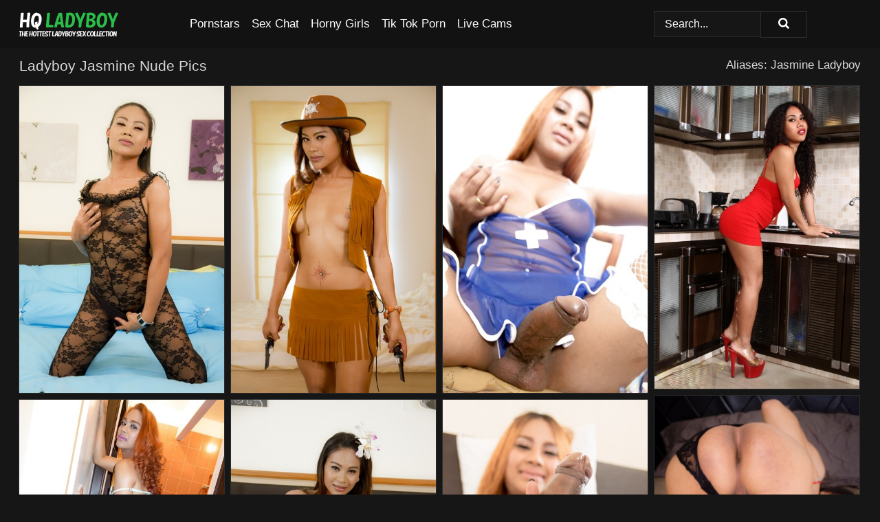

--- FILE ---
content_type: text/html; charset=UTF-8
request_url: https://hqladyboy.com/pornstars/ladyboy-jasmine/
body_size: 8757
content:
<!doctype html><html lang="en"><head><title>Ladyboy Jasmine Nude Porn Pics - HQLadyboy.com</title> <meta name="description" content="Get out of the mundane and jump headfirst into the Ladyboy Jasmine nude pics on HQLadyboy.com. Fresh porn photos of Ladyboy Jasmine coming at you daily. Ready to be wowed?"> <meta name="keywords" content="Ladyboy Jasmine, Jasmine Ladyboy"> <meta charset="utf-8"><meta http-equiv="x-ua-compatible" content="ie=edge"><meta name="viewport" content="width=device-width, initial-scale=1"><meta name="rating" content="RTA-5042-1996-1400-1577-RTA"><meta name="referrer" content="origin"><meta name="robots" content="index, follow"><meta name="document-state" content="dynamic"><meta name="revisit-after" content="1 day"><link rel="icon" type="image/png" href="https://hqladyboy.com/favicon.png"><link rel="apple-touch-icon" href="https://hqladyboy.com/favicon.png"><link rel="manifest" href="https://hqladyboy.com/site.webmanifest"><link rel="canonical" href="https://hqladyboy.com/pornstars/ladyboy-jasmine/"><link rel="preconnect" href="https://cdni.hqladyboy.com/"><link rel="dns-prefetch" href="https://hqladyboy.com/"><link rel="dns-prefetch" href="https://cdni.hqladyboy.com/"> <link rel="preload" href="https://cdni.hqladyboy.com/460/2/14/14714581/14714581_001_144b.jpg" as="image"> <link rel="preload" as="style" href="https://hqladyboy.com/liusadh/mariel.css?v=1765390429"><link rel="stylesheet" href="https://hqladyboy.com/liusadh/mariel.css?v=1765390429"><link rel="stylesheet" href="https://hqladyboy.com/css/flag-icons.min.css"><base target="_blank"/></head><body><style>h1,h3,.listing-letter{font-size:21px;font-weight:400;white-space:nowrap;overflow:hidden;text-overflow:ellipsis}h1,h3{color:#D8D8D8}.breadcrumbs,.breadcrumbs-2{font-size:21px;font-weight:400;margin-block-end:.77em;white-space:nowrap;overflow:hidden;text-overflow:ellipsis}.breadcrumbs a{font-size:21px}.breadcrumbs span,.breadcrumbs h1,.breadcrumbs h2,.breadcrumbs-2 span,.breadcrumbs-2 h1,.breadcrumbs-2 h2{display:inline;font-size:21px}.breadcrumbs span svg,.breadcrumbs-2 span svg,.underline div svg,.Underline div svg{height:18px;width:18px;margin-right:6px;margin-bottom:-2px;fill:#D8D8D8;opacity:.5}.breadcrumbs h1,.breadcrumbs h2{font-weight:400}.breadcrumbs-d{padding:0 4px}.breadcrumbs-2 h1{font-size:21px;font-weight:400}.content-info{margin-bottom:7px!important;overflow-x:auto;white-space:nowrap;position:relative;display:inline-flex}.content-info::-webkit-scrollbar,.content-categories::-webkit-scrollbar{display:none}.content-info:after{right:-1px;background-image:-o-linear-gradient(90deg,#16161600,#161616 15px,#161616);background-image:linear-gradient(90deg,#16161600,#161616 15px,#161616);content:'';display:block;position:absolute;top:0;bottom:0;width:25px;z-index:1;pointer-events:none}.content-categories{overflow-x:auto;white-space:nowrap;position:relative;padding-right:25px;width:100%;display:inline-flex}.content-categories a{margin:0 5px 5px 0;padding:0 8px;line-height:1.25em;border:1px solid #2c2c2c;background-color:#1c1c1c;text-transform:capitalize;border-radius:2px;font-size:16px;height:30px;box-sizing:border-box;overflow:hidden;display:inline-flex;align-items:center;min-width:fit-content}.content-categories a:hover{border-color:#3c3c3c}.wrapper{margin:0 auto;position:relative}.header-wrapper{width:100%;background-color:#121212;z-index:500;}.header-top a{font-size:13px;color:#FFFFFF;line-height:2em;margin-right:10px}.header-top a:hover{color:#36D4ED}.header{line-height:70px;font-size:0}.header-title{margin-top:14px;position:relative}.header-nav{display:inline-block;line-height:1.25em;position:relative;vertical-align:middle;font-size:19px}.header-nav a{display:inline-block;color:#FFFFFF;padding:0 1.3em 0 0;position:relative;font-weight:400}.header-nav a:hover{color:#2ABD4A}.header-nav label{cursor:pointer;position:absolute;top:-3.7em;right:0}.header-nav span,.menu-item img,.mobile-search{transition:opacity .15s ease-in-out}.mob-menu{border-top:1px solid #2c2c2c;border-bottom:1px solid #2c2c2c;min-height:40px}.mob-menu ul li{text-align:center;width:33%;line-height:40px;height:40px;display:inline-block;font-size:0;float:left}.mob-menu-border{position:absolute;border-right:1px solid #2c2c2c;right:0;height:100%}.mob-menu ul li a{font-size:16px;position:relative;width:100%;height:100%;display:block;color:#FFFFFF}.mob-menu ul li a:hover{color:#2ABD4A}.mob-menu ul li img{width:16px;height:16px;opacity:.25;margin-bottom:-3px;margin-right:6px}.menu-item img{width:16px;height:16px;opacity:.25;margin-bottom:-3px;margin-right:6px}.menu-item:hover img{opacity:1}.header-submenu{background-color:#121212;border-bottom:1px solid #2c2c2c;line-height:34px;text-align:center}.header-submenu a{color:#FFFFFF}.header-submenu a:hover{color:#2ABD4A}.header-logo{width:248px;display:inline-block;line-height:1.25em;position:relative;vertical-align:middle}.header-search{display:inline-block;line-height:1.25em;position:relative;vertical-align:middle;text-align:right}.header-search input{color:#FFFFFF;font-size:16px;line-height:16px;padding:9px 15px;background-color:#161616;border:1px solid #2c2c2c;box-sizing:border-box}.header-search input:focus{background-color:#121212}.clear:before,.clear:after{content:"";display:block;line-height:0}.clear:after{clear:both}#open,.mobile-menu,.search__result--hidden{display:none}.mobile-search svg,.mobile-menu svg{width:23px;height:23px;fill:#FFFFFF}.mobile-search{display:none;cursor:pointer;position:relative;width:23px;height:23px;background-size:cover;opacity:.7;float:right;top:19px;right:38px}.mobile-search:hover{opacity:.3}.search-button{position:absolute;top:0;right:0;background-color:#121212;border:1px solid #2c2c2c;box-sizing:border-box;padding:0 25px;cursor:pointer;height:39px}.search-button:hover{background-color:#121212}.search-button span{height:100%}.search-button svg{width:16px;height:16px;fill:#FFFFFF;padding-top:50%;margin-top:1px}.search-label{background-size:cover;position:absolute;left:11px;top:10px;width:16px;height:16px;opacity:0.14}.search-label svg{width:16px;height:16px;fill:#FFFFFF}#search-form{position:relative}.search__result{display:block;border-bottom:1px solid #2c2c2c;width:372px;position:absolute;z-index:999999;right:0;margin-top:0;padding:0;background-color:#121212;border-left:1px solid #2c2c2c;border-right:1px solid #2c2c2c}.search__result a{display:block;font-size:16px;line-height:36px;padding:0 5px 0 15px;color:#36D4ED}.search__result li span{padding-left:15px;color:#FFFFFF;opacity:.4}.no-bg-hover{background-color:#121212!important}.no-bg-hover:hover{background-color:#121212!important}.search__result li a span{color:#FFFFFF;padding:0;opacity:1}.search__result li{width:100%;height:36px;margin:0;color:#FFFFFF;font-size:16px;line-height:36px;text-align:left;overflow:hidden}.search__result li:hover{background-color:#121212}.search__result li:hover a{color:#2ABD4A}.underline{border-bottom:1px solid #2c2c2c;margin-bottom:8px!important}.underline div{font-size:21px;margin-block-end:1em;margin-block-start:1em;font-weight:400}@media screen and (min-width:240px) and (max-width:317px){.wrapper{width:220px}.search__result{width:218px}}@media screen and (min-width:318px) and (max-width:359px){.wrapper{width:300px}.search__result{width:298px}}@media screen and (min-width:360px) and (max-width:374px){.wrapper{width:342px}.search__result{width:340px}}@media screen and (min-width:375px) and (max-width:533px){.wrapper{width:357px}.search__result{width:355px}}@media screen and (min-width:534px) and (max-width:567px){.wrapper{width:512px}.search__result{width:510px}}@media screen and (min-width:568px) and (max-width:625px){.wrapper{width:548px}.search__result{width:546px}}@media screen and (min-width:626px) and (max-width:666px){.wrapper{width:608px}.search__result{width:606px}}@media screen and (min-width:667px) and (max-width:719px){.wrapper{width:644px}.search__result{width:642px}}@media screen and (min-width:720px) and (max-width:767px){.wrapper{width:698px}.search__result{width:696px}}@media screen and (min-width:768px) and (max-width:799px){.wrapper{width:745px}.search__result{width:743px}}@media screen and (min-width:800px) and (max-width:899px){.wrapper{width:781px}.search__result{width:779px}}@media screen and (min-width:900px) and (max-width:933px){.wrapper{width:880px}.search__result{width:878px}}@media screen and (min-width:934px) and (max-width:1023px){.wrapper{width:916px}.search__result{width:914px}}@media screen and (min-width:1024px) and (max-width:1241px){.wrapper{width:1006px}.search__result{width:1004px}.header-search,.header-search input{width:300px}}@media screen and (min-width:1242px) and (max-width:1359px){.wrapper{width:1224px}.search__result{width:298px}.header-nav{width:675px;font-size:17px}.header-nav a{padding:0 1em 0 0}}@media screen and (min-width:1360px) and (max-width:1439px){.wrapper{width:1332px}.search__result{width:325px}.header-logo{width:268px}.header-nav{width:736px;font-size:17px}.header-search,.header-search input{width:327px}}@media screen and (min-width:1440px) and (max-width:1504px){.wrapper{width:1412px}.search__result{width:421px}.header-logo{width:285px}.header-nav{width:703px;font-size:17px}.header-search,.header-search input{width:423px}}@media screen and (min-width:1505px) and (max-width:1549px){.wrapper{width:1487px}.search__result{width:486px}.header-nav{width:751px}.header-search,.header-search input{width:488px}}@media screen and (min-width:1550px) and (max-width:1599px){.wrapper{width:1532px}.search__result{width:486px}.header-nav{width:796px}.header-search,.header-search input{width:488px}}@media screen and (min-width:1600px) and (max-width:1867px){.wrapper{width:1570px}.search__result{width:514px}.header-logo{width:225px}.header-nav{width:829px}.header-search,.header-search input{width:516px}}@media screen and (min-width:1868px){.wrapper{width:1840px}.search__result{width:606px}.header-nav{width:984px}.header-search,.header-search input{width:608px}}@media screen and (max-width:1279px){.header-wrapper{position:relative}.header{line-height:1.25em;padding:5px 0 0 0}.header-logo{width:100%;height:50px}.header-logo img{margin-top:12px}.header-nav{width:100%;font-size:19px}.header-nav span{position:relative;width:23px;height:23px;background-size:cover;opacity:.7;top:19px}input[type=checkbox]:checked+.header-menu{height:auto}.header-menu{height:0;margin-bottom:10px;margin-top:5px;overflow:hidden;transition:height .15s ease}.header-menu a{padding:0;display:block;border-top:solid 1px #2c2c2c;line-height:45px}.header-search{display:none}.header-search{height:50px}.header-search,.header-search input{width:100%}.mobile-menu{display:block;margin-top:20px}.mobile-search{display:block}}@media screen and (min-width:1280px){.header-nav a{display:table-cell;height:70px;vertical-align:middle}.mob-menu{display:none}.nav-primary li{display:table-cell;height:70px;vertical-align:middle}}@media screen and (min-width:320px) and (max-width:767px){#search-form{height:40px}}</style><header class="header-wrapper"><div class="wrapper"><div class="header"><div class="header-logo"><a href="https://hqladyboy.com/" title="Ladyboy Porn" target="_self"><img src="https://hqladyboy.com/img/logo.png" alt="Ladyboy Porn" width="181" height="37"></a><span class="mobile-search"><svg version="1.0" xmlns="https://www.w3.org/2000/svg" xmlns:xlink="https://www.w3.org/1999/xlink" x="0px" y="0px" viewBox="0 0 512 512" xml:space="preserve"><path d="M506.2,449.2L400.3,343.3c-3.9-3.9-3.9-7.8-2-11.8c21.6-33.3,33.3-72.6,33.3-115.7C431.7,96.1,335.6,0,215.9,0 S0.1,96.1,0.1,215.8s96.1,215.8,215.8,215.8c43.2,0,82.4-11.8,115.7-33.3c3.9-2,9.8-2,11.8,2l105.9,105.9c7.8,7.8,19.6,7.8,27.5,0 l27.5-27.5C514.1,468.8,514.1,457.1,506.2,449.2z M217.9,353.1c-76.5,0-137.3-60.8-137.3-137.3S141.4,78.5,217.9,78.5 s137.3,60.8,137.3,137.3S294.4,353.1,217.9,353.1L217.9,353.1z"/></svg></span></div><div class="header-nav"><label for="open"><span class="mobile-menu"><svg version="1.0" xmlns="https://www.w3.org/2000/svg" xmlns:xlink="https://www.w3.org/1999/xlink" x="0px" y="0px" viewBox="0 0 512 512" xml:space="preserve"><g><path d="M512,64c0-12.8-8.5-21.3-21.3-21.3H21.3C8.5,42.7,0,51.2,0,64v42.7C0,119.5,8.5,128,21.3,128h469.3 c12.8,0,21.3-8.5,21.3-21.3V64z"/><path d="M512,234.7c0-12.8-8.5-21.3-21.3-21.3H21.3C8.5,213.3,0,221.9,0,234.7v42.7c0,12.8,8.5,21.3,21.3,21.3h469.3 c12.8,0,21.3-8.5,21.3-21.3V234.7z"/><path d="M512,405.3c0-12.8-8.5-21.3-21.3-21.3H21.3C8.5,384,0,392.5,0,405.3V448c0,12.8,8.5,21.3,21.3,21.3h469.3 c12.8,0,21.3-8.5,21.3-21.3V405.3z"/></g></svg></span></label><input type="checkbox" name="menu-checkbox" id="open"><nav class="header-menu"><ul class="nav-primary"><li><a href="https://hqladyboy.com/pornstars/" title="Pornstars" target="_self" class="menu-item">Pornstars</a></li><li><a href="https://hqladyboy.com/sex-chat/" title="Sex Chat" target="_self" class="menu-item">Sex Chat</a></li><li><a href="https://hqladyboy.com/to/horny-girls/" title="Horny Girls" target="_blank" class="menu-item" id="menutab1">Horny Girls</a></li><li><a href="https://hqladyboy.com/to/jerk-n-cum/" title="Tik Tok Porn" target="_blank" class="menu-item" id="menutab2">Tik Tok Porn</a></li><li><a href="https://hqladyboy.com/to/live-cams/" title="Live Cams" target="_blank" class="menu-item" id="menutab3"></a></li><script>
                          var userLang = navigator.language || navigator.userLanguage;
                          var link = document.getElementById("menutab3");
                          if (userLang.toLowerCase().startsWith("de")) {
                            if (link) {
                              link.textContent = "Amateur Cams";
                            }
                          } else {
                            link.textContent = "Live Cams";
                          }
                        </script></ul></nav></div><div class="header-search"><form action="/search/" id="search-form" target="_self"><input placeholder="Search..." id="search" class="search-input"><ul id="search-results" class="search__result--hidden"></ul><a href="/search/" aria-label="Search" class="search-button" title="" target="_self"><span><svg version="1.0" xmlns="https://www.w3.org/2000/svg" xmlns:xlink="https://www.w3.org/1999/xlink" x="0px" y="0px" viewBox="0 0 512 512" xml:space="preserve"><path d="M506.2,449.2L400.3,343.3c-3.9-3.9-3.9-7.8-2-11.8c21.6-33.3,33.3-72.6,33.3-115.7C431.7,96.1,335.6,0,215.9,0 S0.1,96.1,0.1,215.8s96.1,215.8,215.8,215.8c43.2,0,82.4-11.8,115.7-33.3c3.9-2,9.8-2,11.8,2l105.9,105.9c7.8,7.8,19.6,7.8,27.5,0 l27.5-27.5C514.1,468.8,514.1,457.1,506.2,449.2z M217.9,353.1c-76.5,0-137.3-60.8-137.3-137.3S141.4,78.5,217.9,78.5 s137.3,60.8,137.3,137.3S294.4,353.1,217.9,353.1L217.9,353.1z"/></svg></span></a></form></div></div></div><div class="mob-menu clear"><ul></ul></div></header><!-- <div class="mob1"></div> --><div class="wrapper header-title"><noscript><div style="background-color: #E34449; color: #FFFFFF; text-align: center; font-size: 16px; line-height: 22px; display: block; padding: 10px; border-radius: 3px;">JavaScript is required for this website. Please turn it on in your browser and reload the page.</div></noscript><div class="breadcrumbs" style="margin-bottom: 7px !important;"><h1>Ladyboy Jasmine Nude Pics</h1></div><div class="wrapper content-info"><div class="content-categories"></div></div><script>
        var relatedElement = document.querySelector(".content-categories");
        if (relatedElement.innerHTML === "") {
            relatedElement.parentNode.style.display = "none";
            var breadcrumbsElement = document.querySelector(".breadcrumbs");
            breadcrumbsElement.style.removeProperty("margin-bottom");
        }
    </script><div class="related-tags">Aliases: Jasmine Ladyboy</div></div><div class="wrapper"><div class="m-content clear"><ul class="container clear" id="container"><script>
                var container = document.querySelector('#container');
                container.style.opacity = '0';
                // container.style.height = '0';
            </script> <li><a href='https://hqladyboy.com/pics/ladyboy-gold-starring-ladyboy-jasmine-sex-pics-14714581/' title='Ladyboy Gold starring Ladyboy Jasmine Sex Pics 14714581' target="_blank"><img src='[data-uri]' data-src='https://cdni.hqladyboy.com/460/2/14/14714581/14714581_001_144b.jpg' alt='Ladyboy Gold starring Ladyboy Jasmine Sex Pics 14714581' width='300' height='450'></a></li><li><a href='https://hqladyboy.com/pics/ladyboy-gold-featuring-ladyboy-jasmine-xxx-photos-86830683/' title='Ladyboy Gold featuring Ladyboy Jasmine XXX Photos 86830683' target="_blank"><img src='[data-uri]' data-src='https://cdni.hqladyboy.com/460/2/15/86830683/86830683_001_71a7.jpg' alt='Ladyboy Gold featuring Ladyboy Jasmine XXX Photos 86830683' width='300' height='450'></a></li><li><a href='https://hqladyboy.com/pics/redheaded-asian-ladyboy-jasmine-taking-bareback-ass-fucking-from-male-12305810/' title='Redheaded Asian ladyboy Jasmine taking bareback ass fucking from male 12305810' target="_blank"><img src='[data-uri]' data-src='https://cdni.hqladyboy.com/460/6/4/12305810/12305810_005_abc6.jpg' alt='Redheaded Asian ladyboy Jasmine taking bareback ass fucking from male 12305810' width='300' height='450'></a></li><li><a href='https://hqladyboy.com/pics/ladyboys-club-performed-by-jasmine-hot-pics-69439898/' title='Ladyboys Club performed by Jasmine Hot Pics 69439898' target="_blank"><img src='[data-uri]' data-src='https://cdni.hqladyboy.com/460/2/13/69439898/69439898_004_da90.jpg' alt='Ladyboys Club performed by Jasmine Hot Pics 69439898' width='300' height='444'></a></li><li><a href='https://hqladyboy.com/pics/ladyboy-xxx-performed-by-jasmine-hot-pictures-54254645/' title='Ladyboy XXX performed by Jasmine Hot Pictures 54254645' target="_blank"><img src='[data-uri]' data-src='https://cdni.hqladyboy.com/460/2/23/54254645/54254645_005_8baf.jpg' alt='Ladyboy XXX performed by Jasmine Hot Pictures 54254645' width='300' height='444'></a></li><li><a href='https://hqladyboy.com/pics/asian-shemale-jasmine-rubs-tranny-dick-up-against-mans-cock-20039654/' title='Asian shemale Jasmine rubs tranny dick up against man&#39;s cock 20039654' target="_blank"><img src='[data-uri]' data-src='https://cdni.hqladyboy.com/460/6/4/20039654/20039654_003_4aac.jpg' alt='Asian shemale Jasmine rubs tranny dick up against man&#39;s cock 20039654' width='300' height='450'></a></li><li><a href='https://hqladyboy.com/pics/small-tit-teen-asian-ladyboy-jasmine-playing-with-her-ass-and-cock-65668607/' title='Small tit teen Asian ladyboy Jasmine playing with her ass and cock 65668607' target="_blank"><img src='[data-uri]' data-src='https://cdni.hqladyboy.com/460/6/2/65668607/65668607_004_b48b.jpg' alt='Small tit teen Asian ladyboy Jasmine playing with her ass and cock 65668607' width='300' height='450'></a></li><li><a href='https://hqladyboy.com/pics/ladyboy-gold-featuring-ladyboy-jasmine-sex-photos-68070420/' title='Ladyboy Gold featuring Ladyboy Jasmine Sex Photos 68070420' target="_blank"><img src='[data-uri]' data-src='https://cdni.hqladyboy.com/460/2/24/68070420/68070420_004_5055.jpg' alt='Ladyboy Gold featuring Ladyboy Jasmine Sex Photos 68070420' width='300' height='444'></a></li><li><a href='https://hqladyboy.com/pics/ladyboys-fucked-bareback-featuring-ladyboy-jasmine-nude-gallery-64084721/' title='Ladyboys Fucked Bareback featuring Ladyboy Jasmine Nude Gallery 64084721' target="_blank"><img src='[data-uri]' data-src='https://cdni.hqladyboy.com/460/2/15/64084721/64084721_015_52c6.jpg' alt='Ladyboys Fucked Bareback featuring Ladyboy Jasmine Nude Gallery 64084721' width='300' height='398'></a></li><li><a href='https://hqladyboy.com/pics/big-boobed-ladyboy-jasmine-jerks-hung-cock-with-cum-dripping-from-anus-20674354/' title='Big boobed Ladyboy Jasmine jerks hung cock with cum dripping from anus 20674354' target="_blank"><img src='[data-uri]' data-src='https://cdni.hqladyboy.com/460/6/3/20674354/20674354_009_1b1a.jpg' alt='Big boobed Ladyboy Jasmine jerks hung cock with cum dripping from anus 20674354' width='300' height='398'></a></li><li><a href='https://hqladyboy.com/pics/busty-asian-tranny-jasmine-has-asshole-shaved-before-bb-butt-fucking-12550635/' title='Busty Asian tranny Jasmine has asshole shaved before BB butt fucking 12550635' target="_blank"><img src='[data-uri]' data-src='https://cdni.hqladyboy.com/460/6/2/12550635/12550635_016_0b9a.jpg' alt='Busty Asian tranny Jasmine has asshole shaved before BB butt fucking 12550635' width='300' height='398'></a></li><li><a href='https://hqladyboy.com/pics/big-tit-brunette-asian-ladyboy-jasmine-playing-with-herself-in-a-costume-70740903/' title='Big tit brunette Asian ladyboy Jasmine playing with herself in a costume 70740903' target="_blank"><img src='[data-uri]' data-src='https://cdni.hqladyboy.com/460/6/2/70740903/70740903_005_8f33.jpg' alt='Big tit brunette Asian ladyboy Jasmine playing with herself in a costume 70740903' width='300' height='450'></a></li><li><a href='https://hqladyboy.com/pics/evil-angel-featuring-jasmine-i-porn-pictures-69570967/' title='Evil Angel featuring Jasmine I Porn Pictures 69570967' target="_blank"><img src='[data-uri]' data-src='https://cdni.hqladyboy.com/460/2/33/69570967/69570967_007_0750.jpg' alt='Evil Angel featuring Jasmine I Porn Pictures 69570967' width='300' height='450'></a></li><li><a href='https://hqladyboy.com/pics/ladyboys-fucked-bareback-featuring-ladyboy-jasmine-naked-porn-pics-46923088/' title='Ladyboys Fucked Bareback featuring Ladyboy Jasmine Naked Porn Pics 46923088' target="_blank"><img src='[data-uri]' data-src='https://cdni.hqladyboy.com/460/2/23/46923088/46923088_001_5284.jpg' alt='Ladyboys Fucked Bareback featuring Ladyboy Jasmine Naked Porn Pics 46923088' width='300' height='444'></a></li><li><a href='https://hqladyboy.com/pics/franks-tgirl-world-performed-by-jasmine-porn-pics-54254333/' title='Franks TGirl World performed by Jasmine Porn Pics 54254333' target="_blank"><img src='[data-uri]' data-src='https://cdni.hqladyboy.com/460/2/21/54254333/54254333_015_5c42.jpg' alt='Franks TGirl World performed by Jasmine Porn Pics 54254333' width='300' height='444'></a></li><li><a href='https://hqladyboy.com/pics/asian-ladyboy-jasmine-taking-cumshot-after-bareback-anal-sex-and-blowjob-95685094/' title='Asian ladyboy Jasmine taking cumshot after bareback anal sex and blowjob 95685094' target="_blank"><img src='[data-uri]' data-src='https://cdni.hqladyboy.com/460/6/5/95685094/95685094_004_dfc2.jpg' alt='Asian ladyboy Jasmine taking cumshot after bareback anal sex and blowjob 95685094' width='300' height='196'></a></li><li><a href='https://hqladyboy.com/pics/ladyboys-club-featuring-jasmine-hot-porn-pics-77659413/' title='Ladyboys Club featuring Jasmine Hot Porn Pics 77659413' target="_blank"><img src='[data-uri]' data-src='https://cdni.hqladyboy.com/460/2/20/77659413/77659413_008_4ac6.jpg' alt='Ladyboys Club featuring Jasmine Hot Porn Pics 77659413' width='300' height='196'></a></li><li><a href='https://hqladyboy.com/pics/big-tit-thai-ladyboy-jasmine-fucked-doggystyle-by-a-big-hard-dick-57059507/' title='Big tit Thai ladyboy Jasmine fucked doggystyle by a big hard dick 57059507' target="_blank"><img src='[data-uri]' data-src='https://cdni.hqladyboy.com/460/6/3/57059507/57059507_001_5ee4.jpg' alt='Big tit Thai ladyboy Jasmine fucked doggystyle by a big hard dick 57059507' width='300' height='450'></a></li><li><a href='https://hqladyboy.com/pics/busty-asian-shemale-jasmine-barebacking-mans-asshole-pov-style-54857547/' title='Busty Asian shemale Jasmine barebacking man&#39;s asshole POV style 54857547' target="_blank"><img src='[data-uri]' data-src='https://cdni.hqladyboy.com/460/6/4/54857547/54857547_007_5c45.jpg' alt='Busty Asian shemale Jasmine barebacking man&#39;s asshole POV style 54857547' width='300' height='444'></a></li><li><a href='https://hqladyboy.com/pics/ladyboys-fucked-bareback-featuring-ladyboy-jasmine-sex-gallery-61859535/' title='Ladyboys Fucked Bareback featuring Ladyboy Jasmine Sex Gallery 61859535' target="_blank"><img src='[data-uri]' data-src='https://cdni.hqladyboy.com/460/2/25/61859535/61859535_005_49fa.jpg' alt='Ladyboys Fucked Bareback featuring Ladyboy Jasmine Sex Gallery 61859535' width='300' height='450'></a></li><li><a href='https://hqladyboy.com/pics/ladyboys-fucked-bareback-performed-by-ladyboy-jasmine-naked-xxx-30364995/' title='Ladyboys Fucked Bareback performed by Ladyboy Jasmine Naked XXX 30364995' target="_blank"><img src='[data-uri]' data-src='https://cdni.hqladyboy.com/460/2/15/30364995/30364995_010_1adc.jpg' alt='Ladyboys Fucked Bareback performed by Ladyboy Jasmine Naked XXX 30364995' width='300' height='398'></a></li><li><a href='https://hqladyboy.com/pics/ladyboys-fucked-bareback-starring-ladyboy-jasmine-porn-photos-82568564/' title='Ladyboys Fucked Bareback starring Ladyboy Jasmine Porn Photos 82568564' target="_blank"><img src='[data-uri]' data-src='https://cdni.hqladyboy.com/460/2/29/82568564/82568564_010_d983.jpg' alt='Ladyboys Fucked Bareback starring Ladyboy Jasmine Porn Photos 82568564' width='300' height='444'></a></li><li><a href='https://hqladyboy.com/pics/horny-thai-ladyboy-teen-jasmine-posing-in-lingerie-and-stockings-32606440/' title='Horny Thai ladyboy teen Jasmine posing in lingerie and stockings 32606440' target="_blank"><img src='[data-uri]' data-src='https://cdni.hqladyboy.com/460/6/2/32606440/32606440_010_1c0d.jpg' alt='Horny Thai ladyboy teen Jasmine posing in lingerie and stockings 32606440' width='300' height='450'></a></li><li><a href='https://hqladyboy.com/pics/horny-big-tit-asian-tranny-jasmine-filling-her-ass-up-with-anal-beads-25668571/' title='Horny big tit Asian tranny Jasmine filling her ass up with anal beads 25668571' target="_blank"><img src='[data-uri]' data-src='https://cdni.hqladyboy.com/460/6/2/25668571/25668571_014_44ca.jpg' alt='Horny big tit Asian tranny Jasmine filling her ass up with anal beads 25668571' width='300' height='450'></a></li><li><a href='https://hqladyboy.com/pics/busty-asian-shemale-jasmine-jerking-off-her-huge-dick-in-stockings-75133711/' title='Busty Asian shemale Jasmine jerking off her huge dick in stockings 75133711' target="_blank"><img src='[data-uri]' data-src='https://cdni.hqladyboy.com/460/6/3/75133711/75133711_008_12b8.jpg' alt='Busty Asian shemale Jasmine jerking off her huge dick in stockings 75133711' width='300' height='450'></a></li><li><a href='https://hqladyboy.com/pics/ladyboy-gold-starring-ladyboy-jasmine-hot-xxx-79373828/' title='Ladyboy Gold starring Ladyboy Jasmine Hot XXX 79373828' target="_blank"><img src='[data-uri]' data-src='https://cdni.hqladyboy.com/460/2/21/79373828/79373828_011_8432.jpg' alt='Ladyboy Gold starring Ladyboy Jasmine Hot XXX 79373828' width='300' height='444'></a></li><li><a href='https://hqladyboy.com/pics/ladyboy-gold-starring-ladyboy-jasmine-xxx-photos-32205377/' title='Ladyboy Gold starring Ladyboy Jasmine XXX Photos 32205377' target="_blank"><img src='[data-uri]' data-src='https://cdni.hqladyboy.com/460/2/21/32205377/32205377_011_ad32.jpg' alt='Ladyboy Gold starring Ladyboy Jasmine XXX Photos 32205377' width='300' height='444'></a></li><li><a href='https://hqladyboy.com/pics/tattooed-asian-shemale-jasmine-bareback-banging-mans-asshole-83693703/' title='Tattooed Asian shemale Jasmine bareback banging man&#39;s asshole 83693703' target="_blank"><img src='[data-uri]' data-src='https://cdni.hqladyboy.com/460/6/4/83693703/83693703_002_322a.jpg' alt='Tattooed Asian shemale Jasmine bareback banging man&#39;s asshole 83693703' width='300' height='398'></a></li><li><a href='https://hqladyboy.com/pics/ts-playground-starring-jasmine-i-sex-photos-72997611/' title='TS Playground starring Jasmine I Sex Photos 72997611' target="_blank"><img src='[data-uri]' data-src='https://cdni.hqladyboy.com/460/2/28/72997611/72997611_012_92da.jpg' alt='TS Playground starring Jasmine I Sex Photos 72997611' width='300' height='450'></a></li><li><a href='https://hqladyboy.com/pics/beautiful-thai-ladyboy-jasmine-strips-off-bikini-in-pool-outside-76078893/' title='Beautiful Thai ladyboy Jasmine strips off bikini in pool outside 76078893' target="_blank"><img src='[data-uri]' data-src='https://cdni.hqladyboy.com/460/6/2/76078893/76078893_010_45e0.jpg' alt='Beautiful Thai ladyboy Jasmine strips off bikini in pool outside 76078893' width='300' height='196'></a></li><li><a href='https://hqladyboy.com/pics/ladyboys-fucked-bareback-performed-by-ladyboy-jasmine-nude-pics-24182652/' title='Ladyboys Fucked Bareback performed by Ladyboy Jasmine Nude Pics 24182652' target="_blank"><img src='[data-uri]' data-src='https://cdni.hqladyboy.com/460/2/15/24182652/24182652_010_160b.jpg' alt='Ladyboys Fucked Bareback performed by Ladyboy Jasmine Nude Pics 24182652' width='300' height='398'></a></li><li><a href='https://hqladyboy.com/pics/hung-thai-shemale-jasmine-sporting-stiff-dick-while-sucking-mans-dick-73577024/' title='Hung Thai shemale Jasmine sporting stiff dick while sucking man&#39;s dick 73577024' target="_blank"><img src='[data-uri]' data-src='https://cdni.hqladyboy.com/460/6/3/73577024/73577024_016_3b75.jpg' alt='Hung Thai shemale Jasmine sporting stiff dick while sucking man&#39;s dick 73577024' width='300' height='398'></a></li><li><a href='https://hqladyboy.com/pics/ladyboys-fucked-bareback-performed-by-ladyboy-jasmine-sex-images-44230201/' title='Ladyboys Fucked Bareback performed by Ladyboy Jasmine Sex Images 44230201' target="_blank"><img src='[data-uri]' data-src='https://cdni.hqladyboy.com/460/2/24/44230201/44230201_001_5319.jpg' alt='Ladyboys Fucked Bareback performed by Ladyboy Jasmine Sex Images 44230201' width='300' height='398'></a></li><li><a href='https://hqladyboy.com/pics/ladyboys-fucked-bareback-featuring-ladyboy-jasmine-xxx-pics-11113719/' title='Ladyboys Fucked Bareback featuring Ladyboy Jasmine XXX Pics 11113719' target="_blank"><img src='[data-uri]' data-src='https://cdni.hqladyboy.com/460/2/15/11113719/11113719_016_2dbe.jpg' alt='Ladyboys Fucked Bareback featuring Ladyboy Jasmine XXX Pics 11113719' width='300' height='398'></a></li><li><a href='https://hqladyboy.com/pics/ladyboys-fucked-bareback-performed-by-ladyboy-jasmine-hot-images-16077358/' title='Ladyboys Fucked Bareback performed by Ladyboy Jasmine Hot Images 16077358' target="_blank"><img src='[data-uri]' data-src='https://cdni.hqladyboy.com/460/2/22/16077358/16077358_001_c5d4.jpg' alt='Ladyboys Fucked Bareback performed by Ladyboy Jasmine Hot Images 16077358' width='300' height='450'></a></li><li><a href='https://hqladyboy.com/pics/buxom-asian-ladyboy-jasmine-giving-and-receiving-anal-love-with-a-man-80067231/' title='Buxom Asian Ladyboy Jasmine giving and receiving anal love with a man 80067231' target="_blank"><img src='[data-uri]' data-src='https://cdni.hqladyboy.com/460/6/3/80067231/80067231_011_85b3.jpg' alt='Buxom Asian Ladyboy Jasmine giving and receiving anal love with a man 80067231' width='300' height='450'></a></li><li><a href='https://hqladyboy.com/pics/naughty-thai-shemale-jasmine-poses-in-pretty-panties-and-sexy-socks-41948286/' title='Naughty Thai shemale Jasmine poses in pretty panties and sexy socks 41948286' target="_blank"><img src='[data-uri]' data-src='https://cdni.hqladyboy.com/460/6/2/41948286/41948286_002_36a9.jpg' alt='Naughty Thai shemale Jasmine poses in pretty panties and sexy socks 41948286' width='300' height='450'></a></li><li><a href='https://hqladyboy.com/pics/ladyboy-gold-starring-ladyboy-jasmine-hot-xxx-68994203/' title='Ladyboy Gold starring Ladyboy Jasmine Hot XXX 68994203' target="_blank"><img src='[data-uri]' data-src='https://cdni.hqladyboy.com/460/2/14/68994203/68994203_001_9928.jpg' alt='Ladyboy Gold starring Ladyboy Jasmine Hot XXX 68994203' width='300' height='450'></a></li><li><a href='https://hqladyboy.com/pics/sexy-asina-tranny-jasmine-fingers-butthole-and-jerks-off-shecock-51338317/' title='Sexy Asina tranny Jasmine fingers butthole and jerks off shecock 51338317' target="_blank"><img src='[data-uri]' data-src='https://cdni.hqladyboy.com/460/6/2/51338317/51338317_006_d873.jpg' alt='Sexy Asina tranny Jasmine fingers butthole and jerks off shecock 51338317' width='300' height='450'></a></li><li><a href='https://hqladyboy.com/pics/mature-asian-tranny-jasmine-showing-off-her-big-rod-and-fucking-hard-76556006/' title='Mature Asian tranny Jasmine showing off her big rod and fucking hard 76556006' target="_blank"><img src='[data-uri]' data-src='https://cdni.hqladyboy.com/460/6/3/76556006/76556006_016_5ec5.jpg' alt='Mature Asian tranny Jasmine showing off her big rod and fucking hard 76556006' width='300' height='450'></a></li><li><a href='https://hqladyboy.com/pics/busty-thai-ladyboy-jasmine-enjoys-bareback-ass-fucking-and-licking-90308614/' title='Busty Thai ladyboy Jasmine enjoys bareback ass fucking and licking 90308614' target="_blank"><img src='[data-uri]' data-src='https://cdni.hqladyboy.com/460/6/2/90308614/90308614_013_4cb5.jpg' alt='Busty Thai ladyboy Jasmine enjoys bareback ass fucking and licking 90308614' width='300' height='398'></a></li><li><a href='https://hqladyboy.com/pics/ladyboys-fucked-bareback-featuring-ladyboy-jasmine-hot-pics-25653268/' title='Ladyboys Fucked Bareback featuring Ladyboy Jasmine Hot Pics 25653268' target="_blank"><img src='[data-uri]' data-src='https://cdni.hqladyboy.com/460/2/24/25653268/25653268_003_b303.jpg' alt='Ladyboys Fucked Bareback featuring Ladyboy Jasmine Hot Pics 25653268' width='300' height='444'></a></li><li><a href='https://hqladyboy.com/pics/ladyboys-fucked-bareback-performed-by-ladyboy-jasmine-xxx-pics-50275599/' title='Ladyboys Fucked Bareback performed by Ladyboy Jasmine XXX Pics 50275599' target="_blank"><img src='[data-uri]' data-src='https://cdni.hqladyboy.com/460/2/15/50275599/50275599_014_43b3.jpg' alt='Ladyboys Fucked Bareback performed by Ladyboy Jasmine XXX Pics 50275599' width='300' height='196'></a></li><li><a href='https://hqladyboy.com/pics/ladyboys-fucked-bareback-starring-ladyboy-jasmine-xxx-photos-10967575/' title='Ladyboys Fucked Bareback starring Ladyboy Jasmine XXX Photos 10967575' target="_blank"><img src='[data-uri]' data-src='https://cdni.hqladyboy.com/460/2/15/10967575/10967575_013_ee2e.jpg' alt='Ladyboys Fucked Bareback starring Ladyboy Jasmine XXX Photos 10967575' width='300' height='450'></a></li><li><a href='https://hqladyboy.com/pics/asian-tranny-jasmine-jerking-off-huge-shecock-until-cumshot-explosion-56855260/' title='Asian tranny Jasmine jerking off huge shecock until cumshot explosion 56855260' target="_blank"><img src='[data-uri]' data-src='https://cdni.hqladyboy.com/460/6/2/56855260/56855260_015_f1db.jpg' alt='Asian tranny Jasmine jerking off huge shecock until cumshot explosion 56855260' width='300' height='398'></a></li><li><a href='https://hqladyboy.com/pics/shemale-club-featuring-jasmine-nude-images-95635562/' title='Shemale Club featuring Jasmine Nude Images 95635562' target="_blank"><img src='[data-uri]' data-src='https://cdni.hqladyboy.com/460/2/22/95635562/95635562_002_1e75.jpg' alt='Shemale Club featuring Jasmine Nude Images 95635562' width='300' height='450'></a></li><li><a href='https://hqladyboy.com/pics/ladyboy-gold-performed-by-ladyboy-jasmine-hot-photos-79354390/' title='Ladyboy Gold performed by Ladyboy Jasmine Hot Photos 79354390' target="_blank"><img src='[data-uri]' data-src='https://cdni.hqladyboy.com/460/2/15/79354390/79354390_004_e489.jpg' alt='Ladyboy Gold performed by Ladyboy Jasmine Hot Photos 79354390' width='300' height='450'></a></li><li><a href='https://hqladyboy.com/pics/busty-thai-shemale-jasmine-sucks-cock-and-gets-ass-fucked-bareback-28001408/' title='Busty Thai shemale Jasmine sucks cock and gets ass fucked bareback 28001408' target="_blank"><img src='[data-uri]' data-src='https://cdni.hqladyboy.com/460/6/2/28001408/28001408_014_602c.jpg' alt='Busty Thai shemale Jasmine sucks cock and gets ass fucked bareback 28001408' width='300' height='450'></a></li><li><a href='https://hqladyboy.com/pics/filthy-asian-tranny-jasmine-jerking-off-hung-cock-for-cumshot-on-belly-18988348/' title='Filthy Asian tranny Jasmine jerking off hung cock for cumshot on belly 18988348' target="_blank"><img src='[data-uri]' data-src='https://cdni.hqladyboy.com/460/6/3/18988348/18988348_003_350d.jpg' alt='Filthy Asian tranny Jasmine jerking off hung cock for cumshot on belly 18988348' width='300' height='398'></a></li><li><a href='https://hqladyboy.com/pics/ladyboy-gold-performed-by-ladyboy-jasmine-naked-images-12535906/' title='Ladyboy Gold performed by Ladyboy Jasmine Naked Images 12535906' target="_blank"><img src='[data-uri]' data-src='https://cdni.hqladyboy.com/460/2/15/12535906/12535906_009_f25f.jpg' alt='Ladyboy Gold performed by Ladyboy Jasmine Naked Images 12535906' width='300' height='196'></a></li><li><a href='https://hqladyboy.com/pics/ladyboys-fucked-bareback-featuring-ladyboy-jasmine-naked-photos-96069481/' title='Ladyboys Fucked Bareback featuring Ladyboy Jasmine Naked Photos 96069481' target="_blank"><img src='[data-uri]' data-src='https://cdni.hqladyboy.com/460/2/27/96069481/96069481_009_62ea.jpg' alt='Ladyboys Fucked Bareback featuring Ladyboy Jasmine Naked Photos 96069481' width='300' height='444'></a></li><li><a href='https://hqladyboy.com/pics/beautiful-asian-tranny-jasmine-having-hung-shecock-jacked-by-man-46497990/' title='Beautiful Asian tranny Jasmine having hung shecock jacked by man 46497990' target="_blank"><img src='[data-uri]' data-src='https://cdni.hqladyboy.com/460/6/4/46497990/46497990_015_1a81.jpg' alt='Beautiful Asian tranny Jasmine having hung shecock jacked by man 46497990' width='300' height='196'></a></li><li><a href='https://hqladyboy.com/pics/ladyboy-gold-featuring-ladyboy-jasmine-xxx-pictures-14402226/' title='Ladyboy Gold featuring Ladyboy Jasmine XXX Pictures 14402226' target="_blank"><img src='[data-uri]' data-src='https://cdni.hqladyboy.com/460/2/15/14402226/14402226_003_6e25.jpg' alt='Ladyboy Gold featuring Ladyboy Jasmine XXX Pictures 14402226' width='300' height='450'></a></li> </ul></div><div class="preloader" id="preloader"><script>
            document.querySelector('#preloader').style.display = 'block';
        </script><img src="/img/spinner.svg" alt="Loading" width="70" height="70"></div></div>  <div class="wrapper underline"><div>Trending Pornstars</div></div><div class="wrapper"><div class="az-listing model-listing"><ul><li><a href="https://hqladyboy.com/pornstars/abbey-brooks/" target="_self" title="Abbey Brooks">Abbey Brooks</a></li><li><a href="https://hqladyboy.com/pornstars/alana-cruise/" target="_self" title="Alana Cruise">Alana Cruise</a></li><li><a href="https://hqladyboy.com/pornstars/alektra-blue/" target="_self" title="Alektra Blue">Alektra Blue</a></li><li><a href="https://hqladyboy.com/pornstars/alina-lopez/" target="_self" title="Alina Lopez">Alina Lopez</a></li><li><a href="https://hqladyboy.com/pornstars/alura-jenson/" target="_self" title="Alura Jenson">Alura Jenson</a></li><li><a href="https://hqladyboy.com/pornstars/amy-green/" target="_self" title="Amy Green">Amy Green</a></li><li><a href="https://hqladyboy.com/pornstars/ana-foxxx/" target="_self" title="Ana Foxxx">Ana Foxxx</a></li><li><a href="https://hqladyboy.com/pornstars/angelina-valentine/" target="_self" title="Angelina Valentine">Angelina Valentine</a></li><li><a href="https://hqladyboy.com/pornstars/aoba-itou/" target="_self" title="Aoba Itou">Aoba Itou</a></li><li><a href="https://hqladyboy.com/pornstars/bianka-nascimento/" target="_self" title="Bianka Nascimento">Bianka Nascimento</a></li><li><a href="https://hqladyboy.com/pornstars/briana-banks/" target="_self" title="Briana Banks">Briana Banks</a></li><li><a href="https://hqladyboy.com/pornstars/cathy-heaven/" target="_self" title="Cathy Heaven">Cathy Heaven</a></li><li><a href="https://hqladyboy.com/pornstars/chanel-preston/" target="_self" title="Chanel Preston">Chanel Preston</a></li><li><a href="https://hqladyboy.com/pornstars/cherry-kiss/" target="_self" title="Cherry Kiss">Cherry Kiss</a></li><li><a href="https://hqladyboy.com/pornstars/cindy-dollar/" target="_self" title="Cindy Dollar">Cindy Dollar</a></li><li><a href="https://hqladyboy.com/pornstars/dee-williams/" target="_self" title="Dee Williams">Dee Williams</a></li><li><a href="https://hqladyboy.com/pornstars/francesca-le/" target="_self" title="Francesca Le">Francesca Le</a></li><li><a href="https://hqladyboy.com/pornstars/gina-gerson/" target="_self" title="Gina Gerson">Gina Gerson</a></li><li><a href="https://hqladyboy.com/pornstars/giselly-soares/" target="_self" title="Giselly Soares">Giselly Soares</a></li><li><a href="https://hqladyboy.com/pornstars/hitomi-tanaka/" target="_self" title="Hitomi Tanaka">Hitomi Tanaka</a></li><li><a href="https://hqladyboy.com/pornstars/holly-heart/" target="_self" title="Holly Heart">Holly Heart</a></li><li><a href="https://hqladyboy.com/pornstars/jessie-volt/" target="_self" title="Jessie Volt">Jessie Volt</a></li><li><a href="https://hqladyboy.com/pornstars/jessy-dubai/" target="_self" title="Jessy Dubai">Jessy Dubai</a></li><li><a href="https://hqladyboy.com/pornstars/kayla-biggs/" target="_self" title="Kayla Biggs">Kayla Biggs</a></li><li><a href="https://hqladyboy.com/pornstars/kenna-james/" target="_self" title="Kenna James">Kenna James</a></li><li><a href="https://hqladyboy.com/pornstars/kenzie-reeves/" target="_self" title="Kenzie Reeves">Kenzie Reeves</a></li><li><a href="https://hqladyboy.com/pornstars/krissy-lynn/" target="_self" title="Krissy Lynn">Krissy Lynn</a></li><li><a href="https://hqladyboy.com/pornstars/krystal-boyd/" target="_self" title="Krystal Boyd">Krystal Boyd</a></li><li><a href="https://hqladyboy.com/pornstars/lady-dee/" target="_self" title="Lady Dee">Lady Dee</a></li><li><a href="https://hqladyboy.com/pornstars/ladyboy-tus/" target="_self" title="Ladyboy Tus">Ladyboy Tus</a></li><li><a href="https://hqladyboy.com/pornstars/lana-violet/" target="_self" title="Lana Violet">Lana Violet</a></li><li><a href="https://hqladyboy.com/pornstars/laviny-albuquerque/" target="_self" title="Laviny Albuquerque">Laviny Albuquerque</a></li><li><a href="https://hqladyboy.com/pornstars/lena-moon/" target="_self" title="Lena Moon">Lena Moon</a></li><li><a href="https://hqladyboy.com/pornstars/lexi-dona/" target="_self" title="Lexi Dona">Lexi Dona</a></li><li><a href="https://hqladyboy.com/pornstars/melody-charm/" target="_self" title="Melody Charm">Melody Charm</a></li><li><a href="https://hqladyboy.com/pornstars/mia-manarote/" target="_self" title="Mia Manarote">Mia Manarote</a></li><li><a href="https://hqladyboy.com/pornstars/morgan-lee/" target="_self" title="Morgan Lee">Morgan Lee</a></li><li><a href="https://hqladyboy.com/pornstars/natasha-nice/" target="_self" title="Natasha Nice">Natasha Nice</a></li><li><a href="https://hqladyboy.com/pornstars/nesty/" target="_self" title="Nesty">Nesty</a></li><li><a href="https://hqladyboy.com/pornstars/nicole-aniston/" target="_self" title="Nicole Aniston">Nicole Aniston</a></li><li><a href="https://hqladyboy.com/pornstars/pascal-white/" target="_self" title="Pascal White">Pascal White</a></li><li><a href="https://hqladyboy.com/pornstars/phoenix-marie/" target="_self" title="Phoenix Marie">Phoenix Marie</a></li><li><a href="https://hqladyboy.com/pornstars/pietra-radi/" target="_self" title="Pietra Radi">Pietra Radi</a></li><li><a href="https://hqladyboy.com/pornstars/reiko-kobayakawa/" target="_self" title="Reiko Kobayakawa">Reiko Kobayakawa</a></li><li><a href="https://hqladyboy.com/pornstars/rita-daniels/" target="_self" title="Rita Daniels">Rita Daniels</a></li><li><a href="https://hqladyboy.com/pornstars/roni-ford/" target="_self" title="Roni Ford">Roni Ford</a></li><li><a href="https://hqladyboy.com/pornstars/serenity/" target="_self" title="Serenity">Serenity</a></li><li><a href="https://hqladyboy.com/pornstars/shay-fox/" target="_self" title="Shay Fox">Shay Fox</a></li><li><a href="https://hqladyboy.com/pornstars/sindy-bust/" target="_self" title="Sindy Bust">Sindy Bust</a></li><li><a href="https://hqladyboy.com/pornstars/skin-diamond/" target="_self" title="Skin Diamond">Skin Diamond</a></li><li><a href="https://hqladyboy.com/pornstars/sophia-smith/" target="_self" title="Sophia Smith">Sophia Smith</a></li><li><a href="https://hqladyboy.com/pornstars/tia-tanaka/" target="_self" title="Tia Tanaka">Tia Tanaka</a></li><li><a href="https://hqladyboy.com/pornstars/tigerr-benson/" target="_self" title="Tigerr Benson">Tigerr Benson</a></li><li><a href="https://hqladyboy.com/pornstars/ts-foxxy/" target="_self" title="TS Foxxy">TS Foxxy</a></li><li><a href="https://hqladyboy.com/pornstars/valentina-nappi/" target="_self" title="Valentina Nappi">Valentina Nappi</a></li><li><a href="https://hqladyboy.com/pornstars/veronica-jett/" target="_self" title="Veronica Jett">Veronica Jett</a></li><li><a href="https://hqladyboy.com/pornstars/wendy-williams/" target="_self" title="Wendy Williams">Wendy Williams</a></li><li><a href="https://hqladyboy.com/pornstars/yasmin-lee/" target="_self" title="Yasmin Lee">Yasmin Lee</a></li><li><a href="https://hqladyboy.com/pornstars/yui-kasugano/" target="_self" title="Yui Kasugano">Yui Kasugano</a></li><li><a href="https://hqladyboy.com/pornstars/zoey-holiday/" target="_self" title="Zoey Holiday">Zoey Holiday</a></li></ul></div><div class="sponsor-button"><a href="https://hqladyboy.com/pornstars/" title="View More Pornstars" target="_self">View More Pornstars</a></div></div><style>.footer-wrapper{background-color:#121212;width:100%;}.footer-menu{padding:10px 0 30px 0}.footer-menu li{display:block;float:left;width:25%}.footer-column,.footer-column li{width:100%;line-height:30px}.footer-column a{color:#36D4ED}.footer-column a:hover{color:#gr-footer-link-color-hover#}.footer-title{font-size:19px;margin-block-start:1em;margin-block-end:1em;font-weight:500}.footer-copyright{line-height:40px;padding-bottom:10px;width:100%;font-size:14px}@media screen and (min-width:240px) and (max-width:767px){.footer-menu li{width:100%}}@media screen and (max-width:1279px){.footer{line-height:1.25em}}</style><footer class="footer-wrapper"><div class="wrapper"><div class="footer"><ul class="footer-menu clear underline"><li><ul class="footer-column"><li class="footer-title">Legal</li><li><a href="https://hqladyboy.com/cookie-policy.shtml" title="Cookie Policy" target="_self">Cookie Policy</a></li><li><a href="https://hqladyboy.com/dmca.shtml" title="DMCA" target="_self">DMCA</a></li><li><a href="https://hqladyboy.com/terms.shtml" title="Terms" target="_self">Terms</a></li><li><a href="https://hqladyboy.com/privacy-policy.shtml" title="Privacy Policy" target="_self">Privacy Policy</a></li></ul></li><li><ul class="footer-column"><li class="footer-title">Support & Information</li><li><a href="https://hqladyboy.com/contact/" title="Contact" target="_self">Contact</a></li><li><a href="https://hqladyboy.com/contact/#feedback" title="Feedback" target="_self">Feedback</a></li><li><a href="https://hqladyboy.com/contact/#advertising" title="Advertising" target="_self">Advertising</a></li></ul></li><li><ul class="footer-column"><li class="footer-title">We recommend</li><li><a href="https://shemaleplus.com/" title="Tranny Porn">Tranny Porn</a></li><li><a href="https://sexygirlspics.com/" title="PornPics">PornPics</a></li></ul></li><li><ul class="footer-column"><li class="footer-title">Partners</li><li><a href="https://www.bemyhole.com/" title="Shemale Porn">Shemale Porn</a></li></ul></li></ul><div class="footer-copyright">Copyright 2024, HQLadyboy.com | <a href="https://hqladyboy.com/2257.shtml" title="18 U.S.C. 2257 Record-Keeping Requirements Compliance Statement" target="_self">18 U.S.C. 2257 Record-Keeping Requirements Compliance Statement</a></div></div></div></footer><script src="/ad.min.js" defer></script><script src="/atgcloris/cloris.js" defer></script><div class="back-to-top"></div><script src="/js/app.js?v=1765390429" defer></script></body></html>

--- FILE ---
content_type: application/javascript; charset=utf-8
request_url: https://hqladyboy.com/ad.min.js
body_size: -125
content:
var el=document.createElement("div");el.style.display="none";el.setAttribute("id","tugenda-ad");var body=document.body;body.appendChild(el);